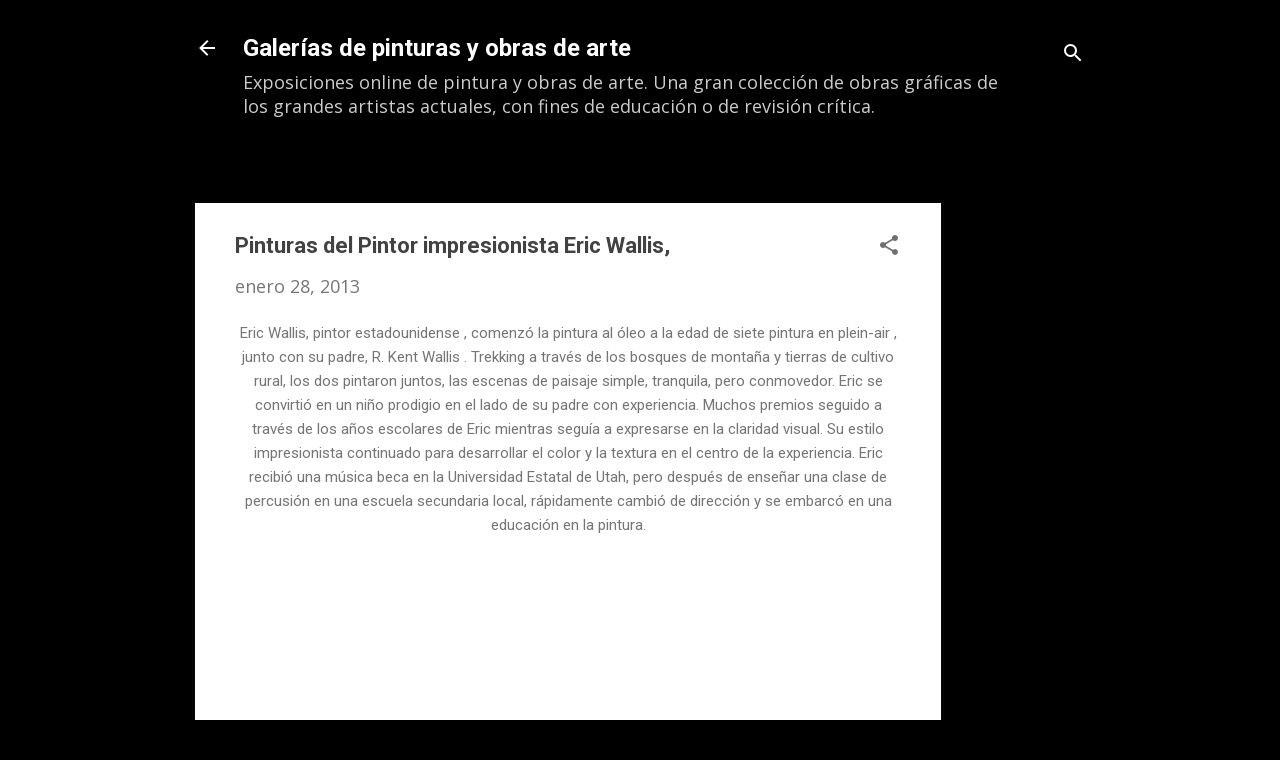

--- FILE ---
content_type: text/html; charset=utf-8
request_url: https://www.google.com/recaptcha/api2/aframe
body_size: 267
content:
<!DOCTYPE HTML><html><head><meta http-equiv="content-type" content="text/html; charset=UTF-8"></head><body><script nonce="dD5wfrjYSJol3Aar-fKSbQ">/** Anti-fraud and anti-abuse applications only. See google.com/recaptcha */ try{var clients={'sodar':'https://pagead2.googlesyndication.com/pagead/sodar?'};window.addEventListener("message",function(a){try{if(a.source===window.parent){var b=JSON.parse(a.data);var c=clients[b['id']];if(c){var d=document.createElement('img');d.src=c+b['params']+'&rc='+(localStorage.getItem("rc::a")?sessionStorage.getItem("rc::b"):"");window.document.body.appendChild(d);sessionStorage.setItem("rc::e",parseInt(sessionStorage.getItem("rc::e")||0)+1);localStorage.setItem("rc::h",'1765216443058');}}}catch(b){}});window.parent.postMessage("_grecaptcha_ready", "*");}catch(b){}</script></body></html>

--- FILE ---
content_type: text/plain
request_url: https://www.google-analytics.com/j/collect?v=1&_v=j102&a=2111324745&t=pageview&_s=1&dl=https%3A%2F%2Fwww.artepintu.com%2F2013%2F01%2Fpinturas-del-pintor-impresionista-eric.html&ul=en-us%40posix&dt=Pinturas%20del%20Pintor%20impresionista%20Eric%20Wallis%2C&sr=1280x720&vp=1280x720&_u=IEBAAEABAAAAACAAI~&jid=411864830&gjid=393231844&cid=1262450615.1765216438&tid=UA-108107712-1&_gid=303156164.1765216438&_r=1&_slc=1&z=611547711
body_size: -451
content:
2,cG-K08ELJ108Q